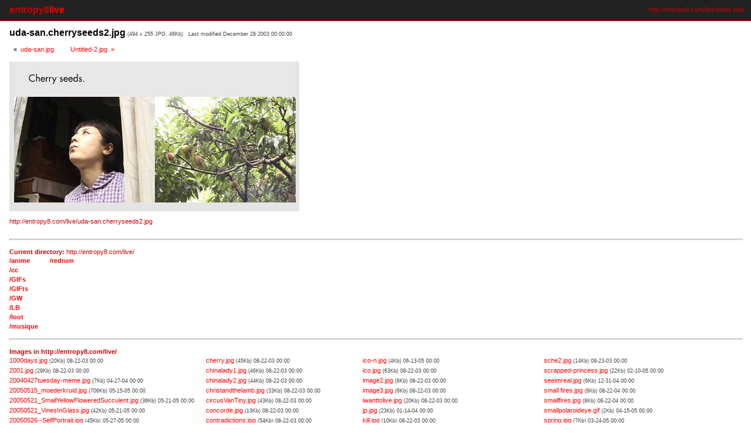

--- FILE ---
content_type: text/html; charset=UTF-8
request_url: http://entropy8.com/live/index.php?dir=&img=197
body_size: 6075
content:

<!DOCTYPE HTML PUBLIC "-//W3C//DTD HTML 4.0 Transitional//EN">
<html>
<head>
 <title>entropy8[live]</title>   <!-- EDIT:: -->

	
 <style type="text/css">

 /* EDIT:: as you wish */

 BODY, TD {
 	background-color: #FFFFFF;
	font: 8pt/12pt "Verdana", "Arial", "Helvetica", sans-serif;
	margin:0px; padding:0px;                               /* so the top table could look spiffy */
 }
 
 .container { padding: 8px 16px 12px 16px }                /* this contains most of the page in it */

 .title { font: bold 12pt/18pt  "Arial", "Helvetica", sans-serif; }  /* title of selected image, top of page */

 .titleCell {                                              /* very top row */
 	font: bold 12pt/18pt "Arial", "Helvetica", sans-serif;
 	background-color: #222222;
 	padding: 5px 12px 6px 16px;
 	border: solid 0 #ff0000; border-bottom-width: 1px;
 }

 .isaac1 { color: #cc0000 }  /* first word, isaac  */
 .isaac2 { color: #ff0000 }  /* second word, browser */

 .url {  /* As displayed next to the "copy to clipboard" text */
 	
	font: 8pt/10pt "Verdana", "Arial", "Helvetica", sans-serif;
	color: #CC0000;
 }

 A                           { text-decoration: none }
 A:link, A:active, A:visited { color: #ff0000 }
 A:hover                     { color: #ffffff; text-decoration: underline }
 
 A.dir { font-weight: bold }                                   /* directory name in filelist */
 A.dir:visited, A.dir:active, A.dir:link, { color: #000000; }
 A.dir:hover { color: #000000; }
 
 A.text:link, A.text:active, A.text:visited, { color: #000000; }
 A.text:hover                                { color: #ffffff; }

 SMALL { font-size: 7pt; font-family: "Small Fonts", sans-serif }
 
 A IMG { border: none }

 HR {
	 width:100%;
	 height: 1px;
	 color: #000000;
	 margin: 0;
 }
 
 TEXTAREA, .imageDescription {
 	
 	width:640px;
 
 	border: dotted 1 #ff00ff;
 	background-color: #ff0000;
 	padding:8px 12px 8px 12px;
 	
 	font-family: "Georgia, Fixedsys", "Courier New", "Courier", monospace;
 }
 
 /*/////////////////////////////// Line # 710 ///////////////////////////////*/

 .selected { color: #FFFFFF; font-weight: bold; }          /* currently displayed file in list */

 .image         { margin-top: 8px; }                       /* regular image */ 
 .resized       { border: solid 2 #FFFFFF; }                /* image that is resized because of its size */
 .resizedBorder { border: dotted 1 #ff0000; width: 1px; margin-top: 8px;}  /* another border around it in a div for cool effect */
 
 .listColumn { padding-left: 20px }                       /* width of column in file list */
 
 .gray { color: #444444; }
 .warning { color: #ff00ff; cursor: default; font-weight: bold }  /*  ! and ? */
 
 .button {
 
 	width: 1px;
 	white-space: nowrap;
 	background-color: #ff0000; padding: 6px 14px 6px 14px;
 	border: solid 1 #000000;
 	cursor: hand;
 }

 .control, .controlArrow {
 	
 	border: solid 1 #ff00ff;
 	margin-top:6px; margin-bottom: 1px;
 	padding: 2px 7px 4px 7px;
 	float: left;
	display: block;
 	background-color: #ffffff;
 }

 .description {
	background-color: #000000;
	padding: 5px 12px 6px 16px;
	border-top: 0 dotted #FF0000;
	border-right: 0 dotted #FF0000;
	border-bottom: 1px dotted #FF0000;
	border-left: 0 dotted #FF0000;
 }

 .imageDescription {                                       /* image description below image */

	font: 8pt/12pt Verdana, Arial, sans-serif;
 }

 .hr {  /* we need this for a more flexible HR */

	overflow: hidden;	
	height:1px;
	background-color: #ff0000;
	margin-top: 20px;
	margin-bottom: 20px;
 }

 </style>
 
 
 <script language="javascript">

function copyToClipboard(tempval) {

	therange = tempval.createTextRange();
	therange.execCommand("Copy");
	window.status = "URI copied to clipboard.";
	setTimeout("window.status = ''", 2400);
}

 </script>
</head>

<body>

<table cellpadding=0 cellspacing=0 width=100% border=0>
 <tr>
 
  <td nowrap class="titleCell" width=50%>
<b class="isaac1">entropy8</b><b class="isaac2">live</b>  <!-- EDIT:: -->
  </td>

  <td nowrap class="titleCell" width=50% align="right">
  
<b class="url">http://entropy8.com/live/index.php</b><br></td></tr></table><div class="container"><b class="title">uda-san.cherryseeds2.jpg</b>
 <small class="gray"> 
(494 x 255 JPG, 46Kb) &nbsp; Last modified  December 28 2003 00:00:00 </small><br> 
<div class="control">&laquo; &nbsp;<a class="text" href="index.php?dir=&img=196">uda-san.jpg</a></div><div class="control" style="background-color: #ffffff; border: none"></div><div class="control"><a class="text" href="index.php?dir=&img=198">Untitled-2.jpg &nbsp;&raquo;</a></div>  <div style="clear:left"><img class="image" src="http://entropy8.com/live/uda-san.cherryseeds2.jpg" width="494" height="255">
<p><b class="url">http://entropy8.com/live/uda-san.cherryseeds2.jpg
</div><BR><hr><BR><b>Current directory: </b>http://entropy8.com/live/<br><table border=0 cellspacing=0 cellpadding=8><tr><td valign=top nowrap><a class="dir"  href="index.php?dir=anime">/anime</a> <br>

<a class="dir"  href="index.php?dir=cc">/cc</a> <br>

<a class="dir"  href="index.php?dir=GIFs">/GIFs</a> <br>

<a class="dir"  href="index.php?dir=GIFts">/GIFts</a> <br>

<a class="dir"  href="index.php?dir=GW">/GW</a> <br>

<a class="dir"  href="index.php?dir=LB">/LB</a> <br>

<a class="dir"  href="index.php?dir=loot">/loot</a> <br>

<a class="dir"  href="index.php?dir=musique">/musique</a> <br>

</td><td valign=top class="listColumn" nowrap><a class="dir"  href="index.php?dir=redrum">/redrum</a> <br>

</table><BR><hr><BR><b>Images in http://entropy8.com/live/<table border=0 cellspacing=0 cellpadding=8><tr><td valign=top nowrap><a  href="index.php?dir=&img=0">1000days.jpg</a> <small class="gray">(20Kb) 08-22-03 00:00</small> <br>
<a  href="index.php?dir=&img=1">2001.jpg</a> <small class="gray">(29Kb) 08-22-03 00:00</small> <br>
<a  href="index.php?dir=&img=2">20040427tuesday-meme.jpg</a> <small class="gray">(7Kb) 04-27-04 00:00</small> <br>
<a  href="index.php?dir=&img=3">20050515_moederkruid.jpg</a> <small class="gray">(706Kb) 05-15-05 00:00</small> <br>
<a  href="index.php?dir=&img=4">20050521_SmallYellowFloweredSucculent.jpg</a> <small class="gray">(36Kb) 05-21-05 00:00</small> <br>
<a  href="index.php?dir=&img=5">20050521_VinesInGlass.jpg</a> <small class="gray">(42Kb) 05-21-05 00:00</small> <br>
<a  href="index.php?dir=&img=6">20050526--SelfPortrait.jpg</a> <small class="gray">(45Kb) 05-27-05 00:00</small> <br>
<a  href="index.php?dir=&img=7">20050527--SelfPortrait.jpg</a> <small class="gray">(45Kb) 05-27-05 00:00</small> <br>
<a  href="index.php?dir=&img=8">20050528--EarPractice.jpg</a> <small class="gray">(38Kb) 05-28-05 00:00</small> <br>
<a  href="index.php?dir=&img=9">20050530--SelfPortrait.jpg</a> <small class="gray">(46Kb) 05-30-05 00:00</small> <br>
<a  href="index.php?dir=&img=10">20051003--SelfPortrait.jpg</a> <small class="gray">(76Kb) 10-05-05 00:00</small> <br>
<a  href="index.php?dir=&img=11">20051005_alt--SelfPortrait.jpg</a> <small class="gray">(68Kb) 10-05-05 00:00</small> <br>
<a  href="index.php?dir=&img=12">3.jpg</a> <small class="gray">(17Kb) 04-15-05 00:00</small> <br>
<a  href="index.php?dir=&img=13">4.jpg</a> <small class="gray">(7Kb) 08-22-03 00:00</small> <br>
<a  href="index.php?dir=&img=14">46816.jpg</a> <small class="gray">(4Kb) 08-22-03 00:00</small> <br>
<a  href="index.php?dir=&img=15">80-1.jpg</a> <small class="gray">(5Kb) 12-23-04 00:00</small> <br>
<a  href="index.php?dir=&img=16">A1.jpg</a> <small class="gray">(11Kb) 08-22-03 00:00</small> <br>
<a  href="index.php?dir=&img=17">A2.jpg</a> <small class="gray">(10Kb) 08-22-03 00:00</small> <br>
<a  href="index.php?dir=&img=18">a3d.jpg</a> <small class="gray">(10Kb) 08-22-03 00:00</small> <br>
<a  href="index.php?dir=&img=19">a_ghost.jpg</a> <small class="gray">(15Kb) 08-22-03 00:00</small> <br>
<a  href="index.php?dir=&img=20">a_ghost.jpg</a> <small class="gray">(16Kb) 08-22-03 00:00</small> <br>
<a  href="index.php?dir=&img=21">about_a_girl.jpg</a> <small class="gray">(54Kb) 08-22-03 00:00</small> <br>
<a  href="index.php?dir=&img=22">adam-eve.jpg</a> <small class="gray">(50Kb) 08-22-03 00:00</small> <br>
<a  href="index.php?dir=&img=23">anew.jpg</a> <small class="gray">(44Kb) 08-22-03 00:00</small> <br>
<a  href="index.php?dir=&img=24">angel.jpg</a> <small class="gray">(24Kb) 08-22-03 00:00</small> <br>
<a  href="index.php?dir=&img=25">angel.jpg</a> <small class="gray">(38Kb) 08-22-03 00:00</small> <br>
<a  href="index.php?dir=&img=26">APT2_BC.gif</a> <small class="gray">(26Kb) 05-27-05 00:00</small> <br>
<a  href="index.php?dir=&img=27">armdangle.jpg</a> <small class="gray">(17Kb) 08-22-03 00:00</small> <br>
<a  href="index.php?dir=&img=28">armyOfShe1.jpg</a> <small class="gray">(43Kb) 09-05-03 00:00</small> <br>
<a  href="index.php?dir=&img=29">armyOfShe2.jpg</a> <small class="gray">(43Kb) 09-05-03 00:00</small> <br>
<a  href="index.php?dir=&img=30">ascrob.jpg</a> <small class="gray">(44Kb) 02-21-05 00:00</small> <br>
<a  href="index.php?dir=&img=31">atitd.jpg</a> <small class="gray">(42Kb) 09-19-03 00:00</small> <br>
<a  href="index.php?dir=&img=32">au.jpg</a> <small class="gray">(55Kb) 08-22-03 00:00</small> <br>
<a  href="index.php?dir=&img=33">aurieachart.gif</a> <small class="gray">(31Kb) 08-22-03 00:00</small> <br>
<a  href="index.php?dir=&img=34">auto-oh.jpg</a> <small class="gray">(57Kb) 08-22-03 00:00</small> <br>
<a  href="index.php?dir=&img=35">autopsy.gif</a> <small class="gray">(41Kb) 08-22-03 00:00</small> <br>
<a  href="index.php?dir=&img=36">azdolls.jpg</a> <small class="gray">(22Kb) 08-22-03 00:00</small> <br>
<a  href="index.php?dir=&img=37">back-of-my-monitor.jpg</a> <small class="gray">(20Kb) 01-07-05 00:00</small> <br>
<a  href="index.php?dir=&img=38">base.jpg</a> <small class="gray">(10Kb) 08-22-03 00:00</small> <br>
<a  href="index.php?dir=&img=39">beard.jpg</a> <small class="gray">(9Kb) 04-15-05 00:00</small> <br>
<a  href="index.php?dir=&img=40">beforesunrise.jpg</a> <small class="gray">(5Kb) 01-16-06 00:00</small> <br>
<a  href="index.php?dir=&img=41">beforesunset.jpg</a> <small class="gray">(5Kb) 01-16-06 00:00</small> <br>
<a  href="index.php?dir=&img=42">bigday.gif</a> <small class="gray">(20Kb) 08-22-03 00:00</small> <br>
<a  href="index.php?dir=&img=43">BIGWOODENMEDUSASIDE2.jpg</a> <small class="gray">(82Kb) 08-22-03 00:00</small> <br>
<a  href="index.php?dir=&img=44">bio.jpg</a> <small class="gray">(77Kb) 08-22-03 00:00</small> <br>
<a  href="index.php?dir=&img=45">biosculpture.jpg</a> <small class="gray">(18Kb) 01-03-05 00:00</small> <br>
<a  href="index.php?dir=&img=46">bird.jpg</a> <small class="gray">(11Kb) 08-22-03 00:00</small> <br>
<a  href="index.php?dir=&img=47">bkg.jpg</a> <small class="gray">(5Kb) 06-14-04 00:00</small> <br>
<a  href="index.php?dir=&img=48">blenderpivot.gif</a> <small class="gray">(4Kb) 05-24-05 00:00</small> <br>
<a  href="index.php?dir=&img=49">bobsighting.jpg</a> <small class="gray">(9Kb) 08-22-03 00:00</small> <br>
<a  href="index.php?dir=&img=50">bonnieclyde.jpg</a> <small class="gray">(33Kb) 08-22-03 00:00</small> <br>
<a  href="index.php?dir=&img=51">bunny.jpg</a> <small class="gray">(28Kb) 10-15-07 00:00</small> <br>
<a  href="index.php?dir=&img=52">bunny02.jpg</a> <small class="gray">(7Kb) 04-09-05 00:00</small> <br>
<a  href="index.php?dir=&img=53">cable.jpg</a> <small class="gray">(44Kb) 08-22-03 00:00</small> <br>
<a  href="index.php?dir=&img=54">carmn.jpg</a> <small class="gray">(26Kb) 08-22-03 00:00</small> <br>
<a  href="index.php?dir=&img=55">chairdance.gif</a> <small class="gray">(17Kb) 07-01-04 00:00</small> <br>
<a  href="index.php?dir=&img=56">Cham.jpg</a> <small class="gray">(77Kb) 02-10-06 00:00</small> <br>
<a  href="index.php?dir=&img=57">chaz_avborudo.gif</a> <small class="gray">(15Kb) 02-19-05 00:00</small> <br>
</td><td valign=top class="listColumn" nowrap><a  href="index.php?dir=&img=58">cherry.jpg</a> <small class="gray">(45Kb) 08-22-03 00:00</small> <br>
<a  href="index.php?dir=&img=59">chinalady1.jpg</a> <small class="gray">(46Kb) 08-22-03 00:00</small> <br>
<a  href="index.php?dir=&img=60">chinalady2.jpg</a> <small class="gray">(44Kb) 08-22-03 00:00</small> <br>
<a  href="index.php?dir=&img=61">christandthelamb.jpg</a> <small class="gray">(33Kb) 08-22-03 00:00</small> <br>
<a  href="index.php?dir=&img=62">circusVanTiny.jpg</a> <small class="gray">(43Kb) 08-22-03 00:00</small> <br>
<a  href="index.php?dir=&img=63">concorde.jpg</a> <small class="gray">(13Kb) 08-22-03 00:00</small> <br>
<a  href="index.php?dir=&img=64">contradictions.jpg</a> <small class="gray">(54Kb) 08-22-03 00:00</small> <br>
<a  href="index.php?dir=&img=65">cope.gif</a> <small class="gray">(37Kb) 08-22-03 00:00</small> <br>
<a  href="index.php?dir=&img=66">corelUKwrongPrice.jpg</a> <small class="gray">(109Kb) 08-29-05 00:00</small> <br>
<a  href="index.php?dir=&img=67">d33r.jpg</a> <small class="gray">(34Kb) 11-20-03 00:00</small> <br>
<a  href="index.php?dir=&img=68">dali_preface.jpg</a> <small class="gray">(196Kb) 08-22-03 00:00</small> <br>
<a  href="index.php?dir=&img=69">danger.gif</a> <small class="gray">(104Kb) 08-22-03 00:00</small> <br>
<a  href="index.php?dir=&img=70">DCP_0012.jpg</a> <small class="gray">(15Kb) 08-22-03 00:00</small> <br>
<a  href="index.php?dir=&img=71">deadair.jpg</a> <small class="gray">(24Kb) 08-22-03 00:00</small> <br>
<a  href="index.php?dir=&img=72">deer.jpg</a> <small class="gray">(9Kb) 11-10-05 00:00</small> <br>
<a  href="index.php?dir=&img=73">delvoye.jpg</a> <small class="gray">(20Kb) 08-22-03 00:00</small> <br>
<a  href="index.php?dir=&img=74">diagala.jpg</a> <small class="gray">(44Kb) 08-22-03 00:00</small> <br>
<a  href="index.php?dir=&img=75">double.jpg</a> <small class="gray">(16Kb) 08-22-03 00:00</small> <br>
<a  href="index.php?dir=&img=76">dryope.jpg</a> <small class="gray">(33Kb) 04-16-05 00:00</small> <br>
<a  href="index.php?dir=&img=77">DucampTechnical.jpg</a> <small class="gray">(49Kb) 08-22-03 00:00</small> <br>
<a  href="index.php?dir=&img=78">e8z!chart.gif</a> <small class="gray">(26Kb) 08-22-03 00:00</small> <br>
<a  href="index.php?dir=&img=79">e8z.jpg</a> <small class="gray">(59Kb) 08-22-03 00:00</small> <br>
<a  href="index.php?dir=&img=80">e8z.jpg</a> <small class="gray">(35Kb) 08-22-03 00:00</small> <br>
<a  href="index.php?dir=&img=81">e8z.gif</a> <small class="gray">(14Kb) 08-22-03 00:00</small> <br>
<a  href="index.php?dir=&img=82">e8z2_A&Z1999.jpg</a> <small class="gray">(148Kb) 04-19-05 00:00</small> <br>
<a  href="index.php?dir=&img=83">e8z4.jpg</a> <small class="gray">(11Kb) 08-22-03 00:00</small> <br>
<a  href="index.php?dir=&img=84">e8zmodflag.jpg</a> <small class="gray">(6Kb) 08-22-03 00:00</small> <br>
<a  href="index.php?dir=&img=85">egypt_1m.jpg</a> <small class="gray">(38Kb) 08-22-03 00:00</small> <br>
<a  href="index.php?dir=&img=86">ei.jpg</a> <small class="gray">(22Kb) 08-22-03 00:00</small> <br>
<a  href="index.php?dir=&img=87">enigma.jpg</a> <small class="gray">(29Kb) 08-22-03 00:00</small> <br>
<a  href="index.php?dir=&img=88">errrr.jpg</a> <small class="gray">(55Kb) 08-22-03 00:00</small> <br>
<a  href="index.php?dir=&img=89">errrr2.jpg</a> <small class="gray">(6Kb) 08-22-03 00:00</small> <br>
<a  href="index.php?dir=&img=90">fade.jpg</a> <small class="gray">(6Kb) 06-14-04 00:00</small> <br>
<a  href="index.php?dir=&img=91">family.jpg</a> <small class="gray">(74Kb) 11-11-03 00:00</small> <br>
<a  href="index.php?dir=&img=92">fascist.jpg</a> <small class="gray">(19Kb) 04-05-04 00:00</small> <br>
<a  href="index.php?dir=&img=93">fashion.gif</a> <small class="gray">(27Kb) 02-19-05 00:00</small> <br>
<a  href="index.php?dir=&img=94">FirstStView.jpg</a> <small class="gray">(34Kb) 08-22-03 00:00</small> <br>
<a  href="index.php?dir=&img=95">fm_vooruit007.jpg</a> <small class="gray">(63Kb) 02-14-04 00:00</small> <br>
<a  href="index.php?dir=&img=96">fourframe.jpg</a> <small class="gray">(30Kb) 08-22-03 00:00</small> <br>
<a  href="index.php?dir=&img=97">funkydisplayerrors.jpg</a> <small class="gray">(126Kb) 01-23-07 00:00</small> <br>
<a  href="index.php?dir=&img=98">funkydisplayerrors2.jpg</a> <small class="gray">(77Kb) 01-23-07 00:00</small> <br>
<a  href="index.php?dir=&img=99">g_tree.jpg</a> <small class="gray">(316Kb) 03-06-04 00:00</small> <br>
<a  href="index.php?dir=&img=100">garden.jpg</a> <small class="gray">(72Kb) 02-19-05 00:00</small> <br>
<a  href="index.php?dir=&img=101">garden_bkg.gif</a> <small class="gray">(101Kb) 04-30-05 00:00</small> <br>
<a  href="index.php?dir=&img=102">girl-2.jpg</a> <small class="gray">(78Kb) 02-17-06 00:00</small> <br>
<a  href="index.php?dir=&img=103">girl01.jpg</a> <small class="gray">(34Kb) 08-22-03 00:00</small> <br>
<a  href="index.php?dir=&img=104">glassofscotchandllispainting.jpg</a> <small class="gray">(65Kb) 01-06-05 00:00</small> <br>
<a  href="index.php?dir=&img=105">golden.jpg</a> <small class="gray">(15Kb) 08-22-03 00:00</small> <br>
<a  href="index.php?dir=&img=106">goldlacetransp.png</a> <small class="gray">(118Kb) 04-30-05 00:00</small> <br>
<a  href="index.php?dir=&img=107">greenaway.jpg</a> <small class="gray">(61Kb) 11-13-04 00:00</small> <br>
<a  href="index.php?dir=&img=108">gridpat.jpg</a> <small class="gray">(38Kb) 08-22-03 00:00</small> <br>
<a  href="index.php?dir=&img=109">happy_ending.jpg</a> <small class="gray">(46Kb) 01-10-04 00:00</small> <br>
<a  href="index.php?dir=&img=110">happynewyear.jpg</a> <small class="gray">(45Kb) 12-24-08 09:22</small> <br>
<a  href="index.php?dir=&img=111">hartje.jpg</a> <small class="gray">(9Kb) 06-02-05 00:00</small> <br>
<a  href="index.php?dir=&img=112">hiway.jpg</a> <small class="gray">(24Kb) 08-22-03 00:00</small> <br>
<a  href="index.php?dir=&img=113">horn.jpg</a> <small class="gray">(16Kb) 08-22-03 00:00</small> <br>
<a  href="index.php?dir=&img=114">hot.jpg</a> <small class="gray">(25Kb) 08-22-03 00:00</small> <br>
<a  href="index.php?dir=&img=115">icame2play_.jpg</a> <small class="gray">(27Kb) 08-22-03 00:00</small> <br>
</td><td valign=top class="listColumn" nowrap><a  href="index.php?dir=&img=116">ico-n.jpg</a> <small class="gray">(4Kb) 06-13-05 00:00</small> <br>
<a  href="index.php?dir=&img=117">ico.jpg</a> <small class="gray">(63Kb) 08-22-03 00:00</small> <br>
<a  href="index.php?dir=&img=118">image2.jpg</a> <small class="gray">(6Kb) 08-22-03 00:00</small> <br>
<a  href="index.php?dir=&img=119">image3.jpg</a> <small class="gray">(6Kb) 08-22-03 00:00</small> <br>
<a  href="index.php?dir=&img=120">iwanttolive.jpg</a> <small class="gray">(20Kb) 08-22-03 00:00</small> <br>
<a  href="index.php?dir=&img=121">jp.jpg</a> <small class="gray">(23Kb) 01-14-04 00:00</small> <br>
<a  href="index.php?dir=&img=122">kill.jpg</a> <small class="gray">(10Kb) 08-22-03 00:00</small> <br>
<a  href="index.php?dir=&img=123">king.jpg</a> <small class="gray">(64Kb) 08-22-03 00:00</small> <br>
<a  href="index.php?dir=&img=124">kitten.jpg</a> <small class="gray">(69Kb) 08-22-03 00:00</small> <br>
<a  href="index.php?dir=&img=125">larynx.gif</a> <small class="gray">(34Kb) 08-22-03 00:00</small> <br>
<a  href="index.php?dir=&img=126">layererror.gif</a> <small class="gray">(3Kb) 08-22-03 00:00</small> <br>
<a  href="index.php?dir=&img=127">leaf-practise.jpg</a> <small class="gray">(20Kb) 10-03-05 00:00</small> <br>
<a  href="index.php?dir=&img=128">leaf.jpg</a> <small class="gray">(6Kb) 08-22-04 00:00</small> <br>
<a  href="index.php?dir=&img=129">leeeeek.jpg</a> <small class="gray">(49Kb) 08-22-03 00:00</small> <br>
<a  href="index.php?dir=&img=130">leibovitz2.jpg</a> <small class="gray">(16Kb) 08-22-03 00:00</small> <br>
<a  href="index.php?dir=&img=131">levelupnote.jpg</a> <small class="gray">(24Kb) 11-10-03 00:00</small> <br>
<a  href="index.php?dir=&img=132">liberty.jpg</a> <small class="gray">(61Kb) 08-22-03 00:00</small> <br>
<a  href="index.php?dir=&img=133">ling_jin.jpg</a> <small class="gray">(10Kb) 08-22-03 00:00</small> <br>
<a  href="index.php?dir=&img=134">littlestage.jpg</a> <small class="gray">(14Kb) 08-22-03 00:00</small> <br>
<a  href="index.php?dir=&img=135">live</a> <small class="gray">(22Kb) 08-22-03 00:00</small> <br>
<a  href="index.php?dir=&img=136">ljscreenshot.jpg</a> <small class="gray">(12Kb) 10-05-05 00:00</small> <br>
<a  href="index.php?dir=&img=137">logosketch.gif</a> <small class="gray">(22Kb) 01-16-04 00:00</small> <br>
<a  href="index.php?dir=&img=138">look_up_jan_saudek.jpg</a> <small class="gray">(26Kb) 04-03-06 00:00</small> <br>
<a  href="index.php?dir=&img=139">LouiseBourgeois.jpg</a> <small class="gray">(16Kb) 03-02-04 00:00</small> <br>
<a  href="index.php?dir=&img=140">lumpygirl_distance.jpg</a> <small class="gray">(5Kb) 11-07-04 00:00</small> <br>
<a  href="index.php?dir=&img=141">mario.gif</a> <small class="gray">(22Kb) 01-19-05 00:00</small> <br>
<a  href="index.php?dir=&img=142">martha-auriea.jpg</a> <small class="gray">(25Kb) 10-01-04 00:00</small> <br>
<a  href="index.php?dir=&img=143">martha-hert.jpg</a> <small class="gray">(51Kb) 04-05-05 00:00</small> <br>
<a  href="index.php?dir=&img=144">merryxmas.jpg</a> <small class="gray">(114Kb) 12-24-08 09:22</small> <br>
<a  href="index.php?dir=&img=145">michael-eating-his-hand.jpg</a> <small class="gray">(20Kb) 01-07-05 00:00</small> <br>
<a  href="index.php?dir=&img=146">moederkruid.jpg</a> <small class="gray">(25Kb) 05-15-05 00:00</small> <br>
<a  href="index.php?dir=&img=147">mom.jpg</a> <small class="gray">(4Kb) 06-25-04 00:00</small> <br>
<a  href="index.php?dir=&img=148">monday.gif</a> <small class="gray">(87Kb) 06-25-04 00:00</small> <br>
<a  href="index.php?dir=&img=149">mural_blank.jpg</a> <small class="gray">(285Kb) 04-22-05 00:00</small> <br>
<a  href="index.php?dir=&img=150">mural_blank_sm.jpg</a> <small class="gray">(90Kb) 04-22-05 00:00</small> <br>
<a  href="index.php?dir=&img=151">myrtle.jpg</a> <small class="gray">(7Kb) 02-12-05 00:00</small> <br>
<a  href="index.php?dir=&img=152">netartdiagram.gif</a> <small class="gray">(8Kb) 02-21-06 00:00</small> <br>
<a  href="index.php?dir=&img=153">now.jpg</a> <small class="gray">(55Kb) 08-22-04 00:00</small> <br>
<a  href="index.php?dir=&img=154">number4.jpg</a> <small class="gray">(52Kb) 12-11-04 00:00</small> <br>
<a  href="index.php?dir=&img=155">oliasidol.gif</a> <small class="gray">(6Kb) 03-22-05 00:00</small> <br>
<a  href="index.php?dir=&img=156">Ozel.jpg</a> <small class="gray">(57Kb) 02-26-09 13:56</small> <br>
<a  href="index.php?dir=&img=157">p-d.gif</a> <small class="gray">(4Kb) 11-10-03 00:00</small> <br>
<a  href="index.php?dir=&img=158">P1010165F.jpg</a> <small class="gray">(34Kb) 11-06-04 00:00</small> <br>
<a  href="index.php?dir=&img=159">parkWoman01.jpg</a> <small class="gray">(64Kb) 09-24-03 00:00</small> <br>
<a  href="index.php?dir=&img=160">periswhitespringflower.jpg</a> <small class="gray">(26Kb) 04-13-05 00:00</small> <br>
<a  href="index.php?dir=&img=161">phatboi.jpg</a> <small class="gray">(75Kb) 12-13-03 00:00</small> <br>
<a  href="index.php?dir=&img=162">picker.jpg</a> <small class="gray">(30Kb) 04-05-05 00:00</small> <br>
<a  href="index.php?dir=&img=163">ponticyclops.jpg</a> <small class="gray">(107Kb) 01-10-08 00:00</small> <br>
<a  href="index.php?dir=&img=164">poorTalia.jpg</a> <small class="gray">(77Kb) 09-16-03 00:00</small> <br>
<a  href="index.php?dir=&img=165">portraitflowers.jpg</a> <small class="gray">(124Kb) 10-02-05 00:00</small> <br>
<a  href="index.php?dir=&img=166">portraitofnn20051025.jpg</a> <small class="gray">(51Kb) 10-26-05 00:00</small> <br>
<a  href="index.php?dir=&img=167">powernavi-badge.jpg</a> <small class="gray">(16Kb) 02-17-04 00:00</small> <br>
<a  href="index.php?dir=&img=168">pretty-on-the-inside.jpg</a> <small class="gray">(52Kb) 11-01-05 00:00</small> <br>
<a  href="index.php?dir=&img=169">rebelscum.jpg</a> <small class="gray">(159Kb) 05-08-05 00:00</small> <br>
<a  href="index.php?dir=&img=170">rosecard.jpg</a> <small class="gray">(87Kb) 03-06-09 12:43</small> <br>
<a  href="index.php?dir=&img=171">Saw-whetOwl0.jpg</a> <small class="gray">(47Kb) 03-14-06 00:00</small> <br>
<a  href="index.php?dir=&img=172">Saw-whetOwl_OnFruitTree-Closeup.jpg</a> <small class="gray">(55Kb) 03-14-06 00:00</small> <br>
<a  href="index.php?dir=&img=173">sche.jpg</a> <small class="gray">(9Kb) 09-23-03 00:00</small> <br>
</td><td valign=top class="listColumn" nowrap><a  href="index.php?dir=&img=174">sche2.jpg</a> <small class="gray">(14Kb) 09-23-03 00:00</small> <br>
<a  href="index.php?dir=&img=175">scrapped-princess.jpg</a> <small class="gray">(22Kb) 02-10-05 00:00</small> <br>
<a  href="index.php?dir=&img=176">seeimreal.jpg</a> <small class="gray">(6Kb) 12-31-04 00:00</small> <br>
<a  href="index.php?dir=&img=177">small fires.jpg</a> <small class="gray">(8Kb) 08-22-04 00:00</small> <br>
<a  href="index.php?dir=&img=178">smallfires.jpg</a> <small class="gray">(8Kb) 08-22-04 00:00</small> <br>
<a  href="index.php?dir=&img=179">smallpolaroideye.gif</a> <small class="gray">(2Kb) 04-15-05 00:00</small> <br>
<a  href="index.php?dir=&img=180">spring.jpg</a> <small class="gray">(7Kb) 03-24-05 00:00</small> <br>
<a  href="index.php?dir=&img=181">Stesichoros.gif</a> <small class="gray">(81Kb) 03-13-05 00:00</small> <br>
<a  href="index.php?dir=&img=182">streetphil.png</a> <small class="gray">(97Kb) 03-15-07 00:00</small> <br>
<a  href="index.php?dir=&img=183">SummerSelfPortrait_final.jpg</a> <small class="gray">(312Kb) 03-12-06 00:00</small> <br>
<a  href="index.php?dir=&img=184">SummerSelfPortrait_process.jpg</a> <small class="gray">(267Kb) 03-12-06 00:00</small> <br>
<a  href="index.php?dir=&img=185">t-o-t.jpg</a> <small class="gray">(56Kb) 12-28-03 00:00</small> <br>
<a  href="index.php?dir=&img=186">takenfrom.jpg</a> <small class="gray">(32Kb) 08-22-04 00:00</small> <br>
<a  href="index.php?dir=&img=187">TaleOfTales-PechaKucha.jpg</a> <small class="gray">(84Kb) 12-07-07 00:00</small> <br>
<a  href="index.php?dir=&img=188">the_hanged_man.jpg</a> <small class="gray">(34Kb) 01-12-04 00:00</small> <br>
<a  href="index.php?dir=&img=189">this_was.jpg</a> <small class="gray">(141Kb) 12-28-03 00:00</small> <br>
<a  href="index.php?dir=&img=190">till.jpg</a> <small class="gray">(262Kb) 10-29-05 00:00</small> <br>
<a  href="index.php?dir=&img=191">till4.jpg</a> <small class="gray">(131Kb) 12-13-05 00:00</small> <br>
<a  href="index.php?dir=&img=192">ToT.jpg</a> <small class="gray">(37Kb) 12-28-03 00:00</small> <br>
<a  href="index.php?dir=&img=193">traveller.jpg</a> <small class="gray">(21Kb) 12-28-03 00:00</small> <br>
<a  href="index.php?dir=&img=194">tren.jpg</a> <small class="gray">(43Kb) 12-28-03 00:00</small> <br>
<a  href="index.php?dir=&img=195">turandot.jpg</a> <small class="gray">(49Kb) 12-28-03 00:00</small> <br>
<a  href="index.php?dir=&img=196">uda-san.jpg</a> <small class="gray">(36Kb) 12-28-03 00:00</small> <br>
<b class="selected">uda-san.jpg</b><br>

<a  href="index.php?dir=&img=198">Untitled-2.jpg</a> <small class="gray">(55Kb) 12-28-03 00:00</small> <br>
<a  href="index.php?dir=&img=199">untitled-redcap-kiki.jpg</a> <small class="gray">(36Kb) 03-09-05 00:00</small> <br>
<a  href="index.php?dir=&img=200">Untitled02.jpg</a> <small class="gray">(52Kb) 12-28-03 00:00</small> <br>
<a  href="index.php?dir=&img=201">up2.jpg</a> <small class="gray">(27Kb) 12-28-03 00:00</small> <br>
<a  href="index.php?dir=&img=202">upatree.jpg</a> <small class="gray">(67Kb) 12-28-03 00:00</small> <br>
<a  href="index.php?dir=&img=203">vanderstokk.JPG</a> <small class="gray">(25Kb) 12-28-03 00:00</small> <br>
<a  href="index.php?dir=&img=204">venus.jpg</a> <small class="gray">(36Kb) 12-28-03 00:00</small> <br>
<a  href="index.php?dir=&img=205">vermeer.jpg</a> <small class="gray">(13Kb) 12-28-03 00:00</small> <br>
<a  href="index.php?dir=&img=206">vermeer_a.jpg</a> <small class="gray">(21Kb) 12-28-03 00:00</small> <br>
<a  href="index.php?dir=&img=207">villetteGuernica.jpg</a> <small class="gray">(57Kb) 09-23-04 00:00</small> <br>
<a  href="index.php?dir=&img=208">volumes.jpg</a> <small class="gray">(15Kb) 06-09-05 00:00</small> <br>
<a  href="index.php?dir=&img=209">webcams_marcel.jpg</a> <small class="gray">(67Kb) 12-28-03 00:00</small> <br>
<a  href="index.php?dir=&img=210">wedding.jpg</a> <small class="gray">(44Kb) 12-28-03 00:00</small> <br>
<a  href="index.php?dir=&img=211">wf_x.jpg</a> <small class="gray">(14Kb) 12-28-03 00:00</small> <br>
<a  href="index.php?dir=&img=212">whitetransp.png</a> <small class="gray">(277 bytes) 04-30-05 00:00</small> <br>
<a  href="index.php?dir=&img=213">wickedfairy.jpg</a> <small class="gray">(46Kb) 01-23-04 00:00</small> <br>
<a  href="index.php?dir=&img=214">wiki.jpg</a> <small class="gray">(30Kb) 06-26-04 00:00</small> <br>
<a  href="index.php?dir=&img=215">wof-fashionshow01.jpg</a> <small class="gray">(84Kb) 02-19-05 00:00</small> <br>
<a  href="index.php?dir=&img=216">wof-fashionshow02.jpg</a> <small class="gray">(58Kb) 02-19-05 00:00</small> <br>
<a  href="index.php?dir=&img=217">wolf.jpg</a> <small class="gray">(59Kb) 12-28-03 00:00</small> <br>
<a  href="index.php?dir=&img=218">woman_on_fire.gif</a> <small class="gray">(8Kb) 12-28-03 00:00</small> <br>
<a  href="index.php?dir=&img=219">wonderwoman.mov</a> <small class="gray">(404Kb) 12-28-03 00:00</small> <small class="warning" title="This image may depend on plug-ins and may not display directly in your browser">?</small> <br>
<a  href="index.php?dir=&img=220">working.jpg</a> <small class="gray">(21Kb) 12-28-03 00:00</small> <br>
<a  href="index.php?dir=&img=221">wrong_404.jpg</a> <small class="gray">(26Kb) 07-25-06 00:00</small> <br>
<a  href="index.php?dir=&img=222">wtc.jpg</a> <small class="gray">(16Kb) 12-28-03 00:00</small> <br>
<a  href="index.php?dir=&img=223">XXX.jpg</a> <small class="gray">(33Kb) 07-13-04 00:00</small> <br>
<a  href="index.php?dir=&img=224">your.jpg</a> <small class="gray">(22Kb) 12-28-03 00:00</small> <br>
<a  href="index.php?dir=&img=225">z.jpg</a> <small class="gray">(9Kb) 12-28-03 00:00</small> <br>
<a  href="index.php?dir=&img=226">z20010412.jpg</a> <small class="gray">(10Kb) 12-28-03 00:00</small> <br>
<a  href="index.php?dir=&img=227">z20010719.jpg</a> <small class="gray">(18Kb) 12-28-03 00:00</small> <br>
<a  href="index.php?dir=&img=228">z3d.jpg</a> <small class="gray">(11Kb) 12-28-03 00:00</small> <br>
</table><BR><hr><BR><b>Other files in </b>http://entropy8.com/live/<table border=0 cellspacing=0 cellpadding=8><tr><td valign=top nowrap><a  href="index.php?dir=&ofile=0">.listing</a> <small class="gray">(18Kb) 04-26-09 14:15</small>
<br>
<a  href="index.php?dir=&ofile=1">bladerunner.html</a> <small class="gray">(551 bytes) 08-22-03 00:00</small>
<br>
<a  href="index.php?dir=&ofile=2">blender263_crash.zip</a> <small class="gray">(26Kb) 05-08-12 15:02</small>
<br>
<a  href="index.php?dir=&ofile=3">blueheart.mp3</a> <small class="gray">(119Kb) 04-15-05 00:00</small>
<br>
<a  href="index.php?dir=&ofile=4">bones.html</a> <small class="gray">(314Kb) 08-22-03 00:00</small>
<br>
<a  href="index.php?dir=&ofile=5">buffertime.mov</a> <small class="gray">(236Kb) 08-22-03 00:00</small>
<br>
<a  href="index.php?dir=&ofile=6">chairdance.mov</a> <small class="gray">(292Kb) 08-22-03 00:00</small>
<br>
<a  href="index.php?dir=&ofile=7">error_log</a> <small class="gray">(96Kb) 04-09-08 00:00</small>
<br>
</td><td valign=top class="listColumn" nowrap><a  href="index.php?dir=&ofile=8">girlblink.avi</a> <small class="gray">(206Kb) 08-22-03 00:00</small>
<br>
<a  href="index.php?dir=&ofile=9">i3.php</a> <small class="gray">(18Kb) 11-03-05 00:00</small>
<br>
<a  href="index.php?dir=&ofile=10">index.html</a> <small class="gray">(539 bytes) 04-15-08 00:00</small>
<br>
<a  href="index.php?dir=&ofile=11">lliandopalbeach.mov</a> <small class="gray">(245Kb) 07-02-08 00:00</small>
<br>
<a  href="index.php?dir=&ofile=12">look_old.php</a> <small class="gray">(33Kb) 09-24-04 00:00</small>
<br>
<a  href="index.php?dir=&ofile=13">mariosquirrel.gif</a> <small class="gray">(6Kb) 03-31-05 00:00</small>
<br>
<a  href="index.php?dir=&ofile=14">porno.mp3</a> <small class="gray">(141Kb) 05-12-04 00:00</small>
<br>
<a  href="index.php?dir=&ofile=15">test.html</a> <small class="gray">(2Kb) 12-28-03 00:00</small>
<br>
</td><td valign=top class="listColumn" nowrap><a  href="index.php?dir=&ofile=16">uitnodiging.pdf</a> <small class="gray">(114Kb) 09-07-05 00:00</small>
<br>
</td></tr></table>
<br><br>

<div style="border: dotted 0 #000000; border-top-width: 1px; padding-top: 4px;">
<span class="url"><font color="#999999"><a href="http://mrgan.com/isaac">Isaac Browser</a> v2.0, freeware (c) 2002-2003</font></span>
</div>

</div>
</body>
</html>